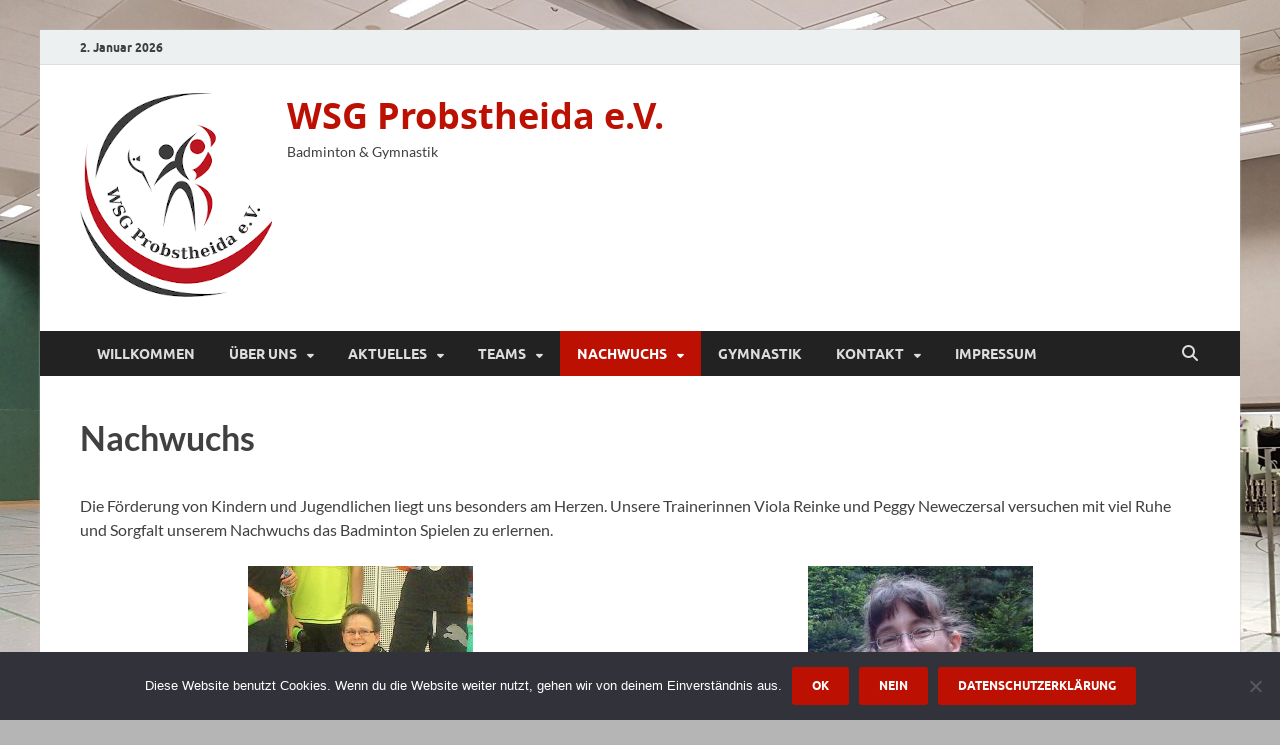

--- FILE ---
content_type: text/html; charset=UTF-8
request_url: http://wordpress.wsg-probstheida.de/nachwuchs/
body_size: 60043
content:
<!DOCTYPE html>
<html lang="de">
<head>
<meta charset="UTF-8">
<meta name="viewport" content="width=device-width, initial-scale=1">
<link rel="profile" href="http://gmpg.org/xfn/11">

<title>Nachwuchs &#8211; WSG Probstheida e.V.</title>
<meta name='robots' content='max-image-preview:large' />
	<style>img:is([sizes="auto" i], [sizes^="auto," i]) { contain-intrinsic-size: 3000px 1500px }</style>
	<link rel="alternate" type="application/rss+xml" title="WSG Probstheida e.V. &raquo; Feed" href="http://wordpress.wsg-probstheida.de/feed/" />
<script type="text/javascript">
/* <![CDATA[ */
window._wpemojiSettings = {"baseUrl":"https:\/\/s.w.org\/images\/core\/emoji\/16.0.1\/72x72\/","ext":".png","svgUrl":"https:\/\/s.w.org\/images\/core\/emoji\/16.0.1\/svg\/","svgExt":".svg","source":{"concatemoji":"http:\/\/wordpress.wsg-probstheida.de\/wp-includes\/js\/wp-emoji-release.min.js?ver=6.8.3"}};
/*! This file is auto-generated */
!function(s,n){var o,i,e;function c(e){try{var t={supportTests:e,timestamp:(new Date).valueOf()};sessionStorage.setItem(o,JSON.stringify(t))}catch(e){}}function p(e,t,n){e.clearRect(0,0,e.canvas.width,e.canvas.height),e.fillText(t,0,0);var t=new Uint32Array(e.getImageData(0,0,e.canvas.width,e.canvas.height).data),a=(e.clearRect(0,0,e.canvas.width,e.canvas.height),e.fillText(n,0,0),new Uint32Array(e.getImageData(0,0,e.canvas.width,e.canvas.height).data));return t.every(function(e,t){return e===a[t]})}function u(e,t){e.clearRect(0,0,e.canvas.width,e.canvas.height),e.fillText(t,0,0);for(var n=e.getImageData(16,16,1,1),a=0;a<n.data.length;a++)if(0!==n.data[a])return!1;return!0}function f(e,t,n,a){switch(t){case"flag":return n(e,"\ud83c\udff3\ufe0f\u200d\u26a7\ufe0f","\ud83c\udff3\ufe0f\u200b\u26a7\ufe0f")?!1:!n(e,"\ud83c\udde8\ud83c\uddf6","\ud83c\udde8\u200b\ud83c\uddf6")&&!n(e,"\ud83c\udff4\udb40\udc67\udb40\udc62\udb40\udc65\udb40\udc6e\udb40\udc67\udb40\udc7f","\ud83c\udff4\u200b\udb40\udc67\u200b\udb40\udc62\u200b\udb40\udc65\u200b\udb40\udc6e\u200b\udb40\udc67\u200b\udb40\udc7f");case"emoji":return!a(e,"\ud83e\udedf")}return!1}function g(e,t,n,a){var r="undefined"!=typeof WorkerGlobalScope&&self instanceof WorkerGlobalScope?new OffscreenCanvas(300,150):s.createElement("canvas"),o=r.getContext("2d",{willReadFrequently:!0}),i=(o.textBaseline="top",o.font="600 32px Arial",{});return e.forEach(function(e){i[e]=t(o,e,n,a)}),i}function t(e){var t=s.createElement("script");t.src=e,t.defer=!0,s.head.appendChild(t)}"undefined"!=typeof Promise&&(o="wpEmojiSettingsSupports",i=["flag","emoji"],n.supports={everything:!0,everythingExceptFlag:!0},e=new Promise(function(e){s.addEventListener("DOMContentLoaded",e,{once:!0})}),new Promise(function(t){var n=function(){try{var e=JSON.parse(sessionStorage.getItem(o));if("object"==typeof e&&"number"==typeof e.timestamp&&(new Date).valueOf()<e.timestamp+604800&&"object"==typeof e.supportTests)return e.supportTests}catch(e){}return null}();if(!n){if("undefined"!=typeof Worker&&"undefined"!=typeof OffscreenCanvas&&"undefined"!=typeof URL&&URL.createObjectURL&&"undefined"!=typeof Blob)try{var e="postMessage("+g.toString()+"("+[JSON.stringify(i),f.toString(),p.toString(),u.toString()].join(",")+"));",a=new Blob([e],{type:"text/javascript"}),r=new Worker(URL.createObjectURL(a),{name:"wpTestEmojiSupports"});return void(r.onmessage=function(e){c(n=e.data),r.terminate(),t(n)})}catch(e){}c(n=g(i,f,p,u))}t(n)}).then(function(e){for(var t in e)n.supports[t]=e[t],n.supports.everything=n.supports.everything&&n.supports[t],"flag"!==t&&(n.supports.everythingExceptFlag=n.supports.everythingExceptFlag&&n.supports[t]);n.supports.everythingExceptFlag=n.supports.everythingExceptFlag&&!n.supports.flag,n.DOMReady=!1,n.readyCallback=function(){n.DOMReady=!0}}).then(function(){return e}).then(function(){var e;n.supports.everything||(n.readyCallback(),(e=n.source||{}).concatemoji?t(e.concatemoji):e.wpemoji&&e.twemoji&&(t(e.twemoji),t(e.wpemoji)))}))}((window,document),window._wpemojiSettings);
/* ]]> */
</script>
<style id='wp-emoji-styles-inline-css' type='text/css'>

	img.wp-smiley, img.emoji {
		display: inline !important;
		border: none !important;
		box-shadow: none !important;
		height: 1em !important;
		width: 1em !important;
		margin: 0 0.07em !important;
		vertical-align: -0.1em !important;
		background: none !important;
		padding: 0 !important;
	}
</style>
<link rel='stylesheet' id='wp-block-library-css' href='http://wordpress.wsg-probstheida.de/wp-includes/css/dist/block-library/style.min.css?ver=6.8.3' type='text/css' media='all' />
<style id='wp-block-library-theme-inline-css' type='text/css'>
.wp-block-audio :where(figcaption){color:#555;font-size:13px;text-align:center}.is-dark-theme .wp-block-audio :where(figcaption){color:#ffffffa6}.wp-block-audio{margin:0 0 1em}.wp-block-code{border:1px solid #ccc;border-radius:4px;font-family:Menlo,Consolas,monaco,monospace;padding:.8em 1em}.wp-block-embed :where(figcaption){color:#555;font-size:13px;text-align:center}.is-dark-theme .wp-block-embed :where(figcaption){color:#ffffffa6}.wp-block-embed{margin:0 0 1em}.blocks-gallery-caption{color:#555;font-size:13px;text-align:center}.is-dark-theme .blocks-gallery-caption{color:#ffffffa6}:root :where(.wp-block-image figcaption){color:#555;font-size:13px;text-align:center}.is-dark-theme :root :where(.wp-block-image figcaption){color:#ffffffa6}.wp-block-image{margin:0 0 1em}.wp-block-pullquote{border-bottom:4px solid;border-top:4px solid;color:currentColor;margin-bottom:1.75em}.wp-block-pullquote cite,.wp-block-pullquote footer,.wp-block-pullquote__citation{color:currentColor;font-size:.8125em;font-style:normal;text-transform:uppercase}.wp-block-quote{border-left:.25em solid;margin:0 0 1.75em;padding-left:1em}.wp-block-quote cite,.wp-block-quote footer{color:currentColor;font-size:.8125em;font-style:normal;position:relative}.wp-block-quote:where(.has-text-align-right){border-left:none;border-right:.25em solid;padding-left:0;padding-right:1em}.wp-block-quote:where(.has-text-align-center){border:none;padding-left:0}.wp-block-quote.is-large,.wp-block-quote.is-style-large,.wp-block-quote:where(.is-style-plain){border:none}.wp-block-search .wp-block-search__label{font-weight:700}.wp-block-search__button{border:1px solid #ccc;padding:.375em .625em}:where(.wp-block-group.has-background){padding:1.25em 2.375em}.wp-block-separator.has-css-opacity{opacity:.4}.wp-block-separator{border:none;border-bottom:2px solid;margin-left:auto;margin-right:auto}.wp-block-separator.has-alpha-channel-opacity{opacity:1}.wp-block-separator:not(.is-style-wide):not(.is-style-dots){width:100px}.wp-block-separator.has-background:not(.is-style-dots){border-bottom:none;height:1px}.wp-block-separator.has-background:not(.is-style-wide):not(.is-style-dots){height:2px}.wp-block-table{margin:0 0 1em}.wp-block-table td,.wp-block-table th{word-break:normal}.wp-block-table :where(figcaption){color:#555;font-size:13px;text-align:center}.is-dark-theme .wp-block-table :where(figcaption){color:#ffffffa6}.wp-block-video :where(figcaption){color:#555;font-size:13px;text-align:center}.is-dark-theme .wp-block-video :where(figcaption){color:#ffffffa6}.wp-block-video{margin:0 0 1em}:root :where(.wp-block-template-part.has-background){margin-bottom:0;margin-top:0;padding:1.25em 2.375em}
</style>
<style id='classic-theme-styles-inline-css' type='text/css'>
/*! This file is auto-generated */
.wp-block-button__link{color:#fff;background-color:#32373c;border-radius:9999px;box-shadow:none;text-decoration:none;padding:calc(.667em + 2px) calc(1.333em + 2px);font-size:1.125em}.wp-block-file__button{background:#32373c;color:#fff;text-decoration:none}
</style>
<style id='global-styles-inline-css' type='text/css'>
:root{--wp--preset--aspect-ratio--square: 1;--wp--preset--aspect-ratio--4-3: 4/3;--wp--preset--aspect-ratio--3-4: 3/4;--wp--preset--aspect-ratio--3-2: 3/2;--wp--preset--aspect-ratio--2-3: 2/3;--wp--preset--aspect-ratio--16-9: 16/9;--wp--preset--aspect-ratio--9-16: 9/16;--wp--preset--color--black: #000000;--wp--preset--color--cyan-bluish-gray: #abb8c3;--wp--preset--color--white: #ffffff;--wp--preset--color--pale-pink: #f78da7;--wp--preset--color--vivid-red: #cf2e2e;--wp--preset--color--luminous-vivid-orange: #ff6900;--wp--preset--color--luminous-vivid-amber: #fcb900;--wp--preset--color--light-green-cyan: #7bdcb5;--wp--preset--color--vivid-green-cyan: #00d084;--wp--preset--color--pale-cyan-blue: #8ed1fc;--wp--preset--color--vivid-cyan-blue: #0693e3;--wp--preset--color--vivid-purple: #9b51e0;--wp--preset--gradient--vivid-cyan-blue-to-vivid-purple: linear-gradient(135deg,rgba(6,147,227,1) 0%,rgb(155,81,224) 100%);--wp--preset--gradient--light-green-cyan-to-vivid-green-cyan: linear-gradient(135deg,rgb(122,220,180) 0%,rgb(0,208,130) 100%);--wp--preset--gradient--luminous-vivid-amber-to-luminous-vivid-orange: linear-gradient(135deg,rgba(252,185,0,1) 0%,rgba(255,105,0,1) 100%);--wp--preset--gradient--luminous-vivid-orange-to-vivid-red: linear-gradient(135deg,rgba(255,105,0,1) 0%,rgb(207,46,46) 100%);--wp--preset--gradient--very-light-gray-to-cyan-bluish-gray: linear-gradient(135deg,rgb(238,238,238) 0%,rgb(169,184,195) 100%);--wp--preset--gradient--cool-to-warm-spectrum: linear-gradient(135deg,rgb(74,234,220) 0%,rgb(151,120,209) 20%,rgb(207,42,186) 40%,rgb(238,44,130) 60%,rgb(251,105,98) 80%,rgb(254,248,76) 100%);--wp--preset--gradient--blush-light-purple: linear-gradient(135deg,rgb(255,206,236) 0%,rgb(152,150,240) 100%);--wp--preset--gradient--blush-bordeaux: linear-gradient(135deg,rgb(254,205,165) 0%,rgb(254,45,45) 50%,rgb(107,0,62) 100%);--wp--preset--gradient--luminous-dusk: linear-gradient(135deg,rgb(255,203,112) 0%,rgb(199,81,192) 50%,rgb(65,88,208) 100%);--wp--preset--gradient--pale-ocean: linear-gradient(135deg,rgb(255,245,203) 0%,rgb(182,227,212) 50%,rgb(51,167,181) 100%);--wp--preset--gradient--electric-grass: linear-gradient(135deg,rgb(202,248,128) 0%,rgb(113,206,126) 100%);--wp--preset--gradient--midnight: linear-gradient(135deg,rgb(2,3,129) 0%,rgb(40,116,252) 100%);--wp--preset--font-size--small: 13px;--wp--preset--font-size--medium: 20px;--wp--preset--font-size--large: 36px;--wp--preset--font-size--x-large: 42px;--wp--preset--spacing--20: 0.44rem;--wp--preset--spacing--30: 0.67rem;--wp--preset--spacing--40: 1rem;--wp--preset--spacing--50: 1.5rem;--wp--preset--spacing--60: 2.25rem;--wp--preset--spacing--70: 3.38rem;--wp--preset--spacing--80: 5.06rem;--wp--preset--shadow--natural: 6px 6px 9px rgba(0, 0, 0, 0.2);--wp--preset--shadow--deep: 12px 12px 50px rgba(0, 0, 0, 0.4);--wp--preset--shadow--sharp: 6px 6px 0px rgba(0, 0, 0, 0.2);--wp--preset--shadow--outlined: 6px 6px 0px -3px rgba(255, 255, 255, 1), 6px 6px rgba(0, 0, 0, 1);--wp--preset--shadow--crisp: 6px 6px 0px rgba(0, 0, 0, 1);}:where(.is-layout-flex){gap: 0.5em;}:where(.is-layout-grid){gap: 0.5em;}body .is-layout-flex{display: flex;}.is-layout-flex{flex-wrap: wrap;align-items: center;}.is-layout-flex > :is(*, div){margin: 0;}body .is-layout-grid{display: grid;}.is-layout-grid > :is(*, div){margin: 0;}:where(.wp-block-columns.is-layout-flex){gap: 2em;}:where(.wp-block-columns.is-layout-grid){gap: 2em;}:where(.wp-block-post-template.is-layout-flex){gap: 1.25em;}:where(.wp-block-post-template.is-layout-grid){gap: 1.25em;}.has-black-color{color: var(--wp--preset--color--black) !important;}.has-cyan-bluish-gray-color{color: var(--wp--preset--color--cyan-bluish-gray) !important;}.has-white-color{color: var(--wp--preset--color--white) !important;}.has-pale-pink-color{color: var(--wp--preset--color--pale-pink) !important;}.has-vivid-red-color{color: var(--wp--preset--color--vivid-red) !important;}.has-luminous-vivid-orange-color{color: var(--wp--preset--color--luminous-vivid-orange) !important;}.has-luminous-vivid-amber-color{color: var(--wp--preset--color--luminous-vivid-amber) !important;}.has-light-green-cyan-color{color: var(--wp--preset--color--light-green-cyan) !important;}.has-vivid-green-cyan-color{color: var(--wp--preset--color--vivid-green-cyan) !important;}.has-pale-cyan-blue-color{color: var(--wp--preset--color--pale-cyan-blue) !important;}.has-vivid-cyan-blue-color{color: var(--wp--preset--color--vivid-cyan-blue) !important;}.has-vivid-purple-color{color: var(--wp--preset--color--vivid-purple) !important;}.has-black-background-color{background-color: var(--wp--preset--color--black) !important;}.has-cyan-bluish-gray-background-color{background-color: var(--wp--preset--color--cyan-bluish-gray) !important;}.has-white-background-color{background-color: var(--wp--preset--color--white) !important;}.has-pale-pink-background-color{background-color: var(--wp--preset--color--pale-pink) !important;}.has-vivid-red-background-color{background-color: var(--wp--preset--color--vivid-red) !important;}.has-luminous-vivid-orange-background-color{background-color: var(--wp--preset--color--luminous-vivid-orange) !important;}.has-luminous-vivid-amber-background-color{background-color: var(--wp--preset--color--luminous-vivid-amber) !important;}.has-light-green-cyan-background-color{background-color: var(--wp--preset--color--light-green-cyan) !important;}.has-vivid-green-cyan-background-color{background-color: var(--wp--preset--color--vivid-green-cyan) !important;}.has-pale-cyan-blue-background-color{background-color: var(--wp--preset--color--pale-cyan-blue) !important;}.has-vivid-cyan-blue-background-color{background-color: var(--wp--preset--color--vivid-cyan-blue) !important;}.has-vivid-purple-background-color{background-color: var(--wp--preset--color--vivid-purple) !important;}.has-black-border-color{border-color: var(--wp--preset--color--black) !important;}.has-cyan-bluish-gray-border-color{border-color: var(--wp--preset--color--cyan-bluish-gray) !important;}.has-white-border-color{border-color: var(--wp--preset--color--white) !important;}.has-pale-pink-border-color{border-color: var(--wp--preset--color--pale-pink) !important;}.has-vivid-red-border-color{border-color: var(--wp--preset--color--vivid-red) !important;}.has-luminous-vivid-orange-border-color{border-color: var(--wp--preset--color--luminous-vivid-orange) !important;}.has-luminous-vivid-amber-border-color{border-color: var(--wp--preset--color--luminous-vivid-amber) !important;}.has-light-green-cyan-border-color{border-color: var(--wp--preset--color--light-green-cyan) !important;}.has-vivid-green-cyan-border-color{border-color: var(--wp--preset--color--vivid-green-cyan) !important;}.has-pale-cyan-blue-border-color{border-color: var(--wp--preset--color--pale-cyan-blue) !important;}.has-vivid-cyan-blue-border-color{border-color: var(--wp--preset--color--vivid-cyan-blue) !important;}.has-vivid-purple-border-color{border-color: var(--wp--preset--color--vivid-purple) !important;}.has-vivid-cyan-blue-to-vivid-purple-gradient-background{background: var(--wp--preset--gradient--vivid-cyan-blue-to-vivid-purple) !important;}.has-light-green-cyan-to-vivid-green-cyan-gradient-background{background: var(--wp--preset--gradient--light-green-cyan-to-vivid-green-cyan) !important;}.has-luminous-vivid-amber-to-luminous-vivid-orange-gradient-background{background: var(--wp--preset--gradient--luminous-vivid-amber-to-luminous-vivid-orange) !important;}.has-luminous-vivid-orange-to-vivid-red-gradient-background{background: var(--wp--preset--gradient--luminous-vivid-orange-to-vivid-red) !important;}.has-very-light-gray-to-cyan-bluish-gray-gradient-background{background: var(--wp--preset--gradient--very-light-gray-to-cyan-bluish-gray) !important;}.has-cool-to-warm-spectrum-gradient-background{background: var(--wp--preset--gradient--cool-to-warm-spectrum) !important;}.has-blush-light-purple-gradient-background{background: var(--wp--preset--gradient--blush-light-purple) !important;}.has-blush-bordeaux-gradient-background{background: var(--wp--preset--gradient--blush-bordeaux) !important;}.has-luminous-dusk-gradient-background{background: var(--wp--preset--gradient--luminous-dusk) !important;}.has-pale-ocean-gradient-background{background: var(--wp--preset--gradient--pale-ocean) !important;}.has-electric-grass-gradient-background{background: var(--wp--preset--gradient--electric-grass) !important;}.has-midnight-gradient-background{background: var(--wp--preset--gradient--midnight) !important;}.has-small-font-size{font-size: var(--wp--preset--font-size--small) !important;}.has-medium-font-size{font-size: var(--wp--preset--font-size--medium) !important;}.has-large-font-size{font-size: var(--wp--preset--font-size--large) !important;}.has-x-large-font-size{font-size: var(--wp--preset--font-size--x-large) !important;}
:where(.wp-block-post-template.is-layout-flex){gap: 1.25em;}:where(.wp-block-post-template.is-layout-grid){gap: 1.25em;}
:where(.wp-block-columns.is-layout-flex){gap: 2em;}:where(.wp-block-columns.is-layout-grid){gap: 2em;}
:root :where(.wp-block-pullquote){font-size: 1.5em;line-height: 1.6;}
</style>
<link rel='stylesheet' id='contact-form-7-css' href='http://wordpress.wsg-probstheida.de/wp-content/plugins/contact-form-7/includes/css/styles.css?ver=6.1.4' type='text/css' media='all' />
<link rel='stylesheet' id='cookie-notice-front-css' href='http://wordpress.wsg-probstheida.de/wp-content/plugins/cookie-notice/css/front.min.css?ver=2.5.11' type='text/css' media='all' />
<link rel='stylesheet' id='hitmag-fonts-css' href='http://wordpress.wsg-probstheida.de/wp-content/themes/hitmag/css/fonts.css' type='text/css' media='all' />
<link rel='stylesheet' id='hitmag-font-awesome-css' href='http://wordpress.wsg-probstheida.de/wp-content/themes/hitmag/css/all.min.css?ver=6.5.1' type='text/css' media='all' />
<link rel='stylesheet' id='hitmag-style-css' href='http://wordpress.wsg-probstheida.de/wp-content/themes/hitmag/style.css?ver=1.4.3' type='text/css' media='all' />
<link rel='stylesheet' id='jquery-magnific-popup-css' href='http://wordpress.wsg-probstheida.de/wp-content/themes/hitmag/css/magnific-popup.css?ver=6.8.3' type='text/css' media='all' />
<script type="text/javascript" id="cookie-notice-front-js-before">
/* <![CDATA[ */
var cnArgs = {"ajaxUrl":"http:\/\/wordpress.wsg-probstheida.de\/wp-admin\/admin-ajax.php","nonce":"7550245b01","hideEffect":"fade","position":"bottom","onScroll":false,"onScrollOffset":100,"onClick":false,"cookieName":"cookie_notice_accepted","cookieTime":2592000,"cookieTimeRejected":2592000,"globalCookie":false,"redirection":false,"cache":false,"revokeCookies":false,"revokeCookiesOpt":"automatic"};
/* ]]> */
</script>
<script type="text/javascript" src="http://wordpress.wsg-probstheida.de/wp-content/plugins/cookie-notice/js/front.min.js?ver=2.5.11" id="cookie-notice-front-js"></script>
<script type="text/javascript" src="http://wordpress.wsg-probstheida.de/wp-includes/js/jquery/jquery.min.js?ver=3.7.1" id="jquery-core-js"></script>
<script type="text/javascript" src="http://wordpress.wsg-probstheida.de/wp-includes/js/jquery/jquery-migrate.min.js?ver=3.4.1" id="jquery-migrate-js"></script>
<!--[if lt IE 9]>
<script type="text/javascript" src="http://wordpress.wsg-probstheida.de/wp-content/themes/hitmag/js/html5shiv.min.js?ver=6.8.3" id="html5shiv-js"></script>
<![endif]-->
<link rel="https://api.w.org/" href="http://wordpress.wsg-probstheida.de/wp-json/" /><link rel="alternate" title="JSON" type="application/json" href="http://wordpress.wsg-probstheida.de/wp-json/wp/v2/pages/53" /><link rel="EditURI" type="application/rsd+xml" title="RSD" href="http://wordpress.wsg-probstheida.de/xmlrpc.php?rsd" />
<meta name="generator" content="WordPress 6.8.3" />
<link rel="canonical" href="http://wordpress.wsg-probstheida.de/nachwuchs/" />
<link rel='shortlink' href='http://wordpress.wsg-probstheida.de/?p=53' />
<link rel="alternate" title="oEmbed (JSON)" type="application/json+oembed" href="http://wordpress.wsg-probstheida.de/wp-json/oembed/1.0/embed?url=http%3A%2F%2Fwordpress.wsg-probstheida.de%2Fnachwuchs%2F" />
<link rel="alternate" title="oEmbed (XML)" type="text/xml+oembed" href="http://wordpress.wsg-probstheida.de/wp-json/oembed/1.0/embed?url=http%3A%2F%2Fwordpress.wsg-probstheida.de%2Fnachwuchs%2F&#038;format=xml" />
<!-- Analytics by WP Statistics - https://wp-statistics.com -->
		<style type="text/css">
			
			button,
			input[type="button"],
			input[type="reset"],
			input[type="submit"] {
				background: #bc1003;
			}

            .th-readmore {
                background: #bc1003;
            }           

            a:hover {
                color: #bc1003;
            } 

            .main-navigation a:hover {
                background-color: #bc1003;
            }

            .main-navigation .current_page_item > a,
            .main-navigation .current-menu-item > a,
            .main-navigation .current_page_ancestor > a,
            .main-navigation .current-menu-ancestor > a {
                background-color: #bc1003;
            }

            #main-nav-button:hover {
                background-color: #bc1003;
            }

            .post-navigation .post-title:hover {
                color: #bc1003;
            }

            .top-navigation a:hover {
                color: #bc1003;
            }

            .top-navigation ul ul a:hover {
                background: #bc1003;
            }

            #top-nav-button:hover {
                color: #bc1003;
            }

            .responsive-mainnav li a:hover,
            .responsive-topnav li a:hover {
                background: #bc1003;
            }

            #hm-search-form .search-form .search-submit {
                background-color: #bc1003;
            }

            .nav-links .current {
                background: #bc1003;
            }

            .is-style-hitmag-widget-title,
            .elementor-widget-container h5,
            .widgettitle,
            .widget-title {
                border-bottom: 2px solid #bc1003;
            }

            .footer-widget-title {
                border-bottom: 2px solid #bc1003;
            }

            .widget-area a:hover {
                color: #bc1003;
            }

            .footer-widget-area .widget a:hover {
                color: #bc1003;
            }

            .site-info a:hover {
                color: #bc1003;
            }

            .wp-block-search .wp-block-search__button,
            .search-form .search-submit {
                background: #bc1003;
            }

            .hmb-entry-title a:hover {
                color: #bc1003;
            }

            .hmb-entry-meta a:hover,
            .hms-meta a:hover {
                color: #bc1003;
            }

            .hms-title a:hover {
                color: #bc1003;
            }

            .hmw-grid-post .post-title a:hover {
                color: #bc1003;
            }

            .footer-widget-area .hmw-grid-post .post-title a:hover,
            .footer-widget-area .hmb-entry-title a:hover,
            .footer-widget-area .hms-title a:hover {
                color: #bc1003;
            }

            .hm-tabs-wdt .ui-state-active {
                border-bottom: 2px solid #bc1003;
            }

            a.hm-viewall {
                background: #bc1003;
            }

            #hitmag-tags a,
            .widget_tag_cloud .tagcloud a {
                background: #bc1003;
            }

            .site-title a {
                color: #bc1003;
            }

            .hitmag-post .entry-title a:hover {
                color: #bc1003;
            }

            .hitmag-post .entry-meta a:hover {
                color: #bc1003;
            }

            .cat-links a {
                color: #bc1003;
            }

            .hitmag-single .entry-meta a:hover {
                color: #bc1003;
            }

            .hitmag-single .author a:hover {
                color: #bc1003;
            }

            .hm-author-content .author-posts-link {
                color: #bc1003;
            }

            .hm-tags-links a:hover {
                background: #bc1003;
            }

            .hm-tagged {
                background: #bc1003;
            }

            .hm-edit-link a.post-edit-link {
                background: #bc1003;
            }

            .arc-page-title {
                border-bottom: 2px solid #bc1003;
            }

            .srch-page-title {
                border-bottom: 2px solid #bc1003;
            }

            .hm-slider-details .cat-links {
                background: #bc1003;
            }

            .hm-rel-post .post-title a:hover {
                color: #bc1003;
            }

            .comment-author a {
                color: #bc1003;
            }

            .comment-metadata a:hover,
            .comment-metadata a:focus,
            .pingback .comment-edit-link:hover,
            .pingback .comment-edit-link:focus {
                color: #bc1003;
            }

            .comment-reply-link:hover,
            .comment-reply-link:focus {
                background: #bc1003;
            }

            .required {
                color: #bc1003;
            }

            blockquote {
                border-left: 3px solid #bc1003;
            }

            .comment-reply-title small a:before {
                color: #bc1003;
            }
            
            .woocommerce ul.products li.product h3:hover,
            .woocommerce-widget-area ul li a:hover,
            .woocommerce-loop-product__title:hover {
                color: #bc1003;
            }

            .woocommerce-product-search input[type="submit"],
            .woocommerce #respond input#submit, 
            .woocommerce a.button, 
            .woocommerce button.button, 
            .woocommerce input.button,
            .woocommerce nav.woocommerce-pagination ul li a:focus,
            .woocommerce nav.woocommerce-pagination ul li a:hover,
            .woocommerce nav.woocommerce-pagination ul li span.current,
            .woocommerce span.onsale,
            .woocommerce-widget-area .widget-title,
            .woocommerce #respond input#submit.alt,
            .woocommerce a.button.alt,
            .woocommerce button.button.alt,
            .woocommerce input.button.alt {
                background: #bc1003;
            }
            
            .wp-block-quote,
            .wp-block-quote:not(.is-large):not(.is-style-large) {
                border-left: 3px solid #bc1003;
            }		</style>
	<style type="text/css" id="custom-background-css">
body.custom-background { background-color: #b5b5b5; background-image: url("http://wordpress.wsg-probstheida.de/wp-content/uploads/2020/03/20200129_210950-Kopie-scaled.jpg"); background-position: left center; background-size: cover; background-repeat: no-repeat; background-attachment: fixed; }
</style>
	<link rel="icon" href="http://wordpress.wsg-probstheida.de/wp-content/uploads/2020/03/cropped-2003276_WSG_Probstheida_Logo_RGB-2-32x32.jpg" sizes="32x32" />
<link rel="icon" href="http://wordpress.wsg-probstheida.de/wp-content/uploads/2020/03/cropped-2003276_WSG_Probstheida_Logo_RGB-2-192x192.jpg" sizes="192x192" />
<link rel="apple-touch-icon" href="http://wordpress.wsg-probstheida.de/wp-content/uploads/2020/03/cropped-2003276_WSG_Probstheida_Logo_RGB-2-180x180.jpg" />
<meta name="msapplication-TileImage" content="http://wordpress.wsg-probstheida.de/wp-content/uploads/2020/03/cropped-2003276_WSG_Probstheida_Logo_RGB-2-270x270.jpg" />
<style id="kirki-inline-styles"></style>				<style type="text/css" id="c4wp-checkout-css">
					.woocommerce-checkout .c4wp_captcha_field {
						margin-bottom: 10px;
						margin-top: 15px;
						position: relative;
						display: inline-block;
					}
				</style>
							<style type="text/css" id="c4wp-v3-lp-form-css">
				.login #login, .login #lostpasswordform {
					min-width: 350px !important;
				}
				.wpforms-field-c4wp iframe {
					width: 100% !important;
				}
			</style>
			</head>

<body class="wp-singular page-template-default page page-id-53 custom-background wp-custom-logo wp-embed-responsive wp-theme-hitmag cookies-not-set metaslider-plugin th-no-sidebar">



<div id="page" class="site hitmag-wrapper">
	<a class="skip-link screen-reader-text" href="#content">Zum Inhalt springen</a>

	
	<header id="masthead" class="site-header" role="banner">

		
			
			<div class="hm-top-bar">
				<div class="hm-container">
					
											<div class="hm-date">2. Januar 2026</div>
					
					
					
				</div><!-- .hm-container -->
			</div><!-- .hm-top-bar -->

		
		
		<div class="header-main-area ">
			<div class="hm-container">
			<div class="site-branding">
				<div class="site-branding-content">
					<div class="hm-logo">
						<a href="http://wordpress.wsg-probstheida.de/" class="custom-logo-link" rel="home"><img width="192" height="204" src="http://wordpress.wsg-probstheida.de/wp-content/uploads/2020/03/cropped-2003276_WSG_Probstheida_Logo_RGB.png" class="custom-logo" alt="WSG Probstheida e.V." decoding="async" /></a>					</div><!-- .hm-logo -->

					<div class="hm-site-title">
													<p class="site-title"><a href="http://wordpress.wsg-probstheida.de/" rel="home">WSG Probstheida e.V.</a></p>
													<p class="site-description">Badminton &amp; Gymnastik</p>
											</div><!-- .hm-site-title -->
				</div><!-- .site-branding-content -->
			</div><!-- .site-branding -->

			
						</div><!-- .hm-container -->
		</div><!-- .header-main-area -->

		
		<div class="hm-nav-container">
			<nav id="site-navigation" class="main-navigation" role="navigation">
				<div class="hm-container">
					<div class="menu-hauptmenue-wsg-container"><ul id="primary-menu" class="menu"><li id="menu-item-31" class="menu-item menu-item-type-post_type menu-item-object-page menu-item-home menu-item-31"><a href="http://wordpress.wsg-probstheida.de/">Willkommen</a></li>
<li id="menu-item-313" class="menu-item menu-item-type-custom menu-item-object-custom menu-item-has-children menu-item-313"><a>Über Uns</a>
<ul class="sub-menu">
	<li id="menu-item-333" class="menu-item menu-item-type-post_type menu-item-object-page menu-item-333"><a href="http://wordpress.wsg-probstheida.de/verein/">Verein</a></li>
	<li id="menu-item-309" class="menu-item menu-item-type-post_type menu-item-object-page menu-item-309"><a href="http://wordpress.wsg-probstheida.de/vorstand/">Vorstand</a></li>
	<li id="menu-item-311" class="menu-item menu-item-type-post_type menu-item-object-page menu-item-311"><a href="http://wordpress.wsg-probstheida.de/vereinssatzung-beitragsordnung/">Vereinssatzung &#038; Beitragsordnung</a></li>
</ul>
</li>
<li id="menu-item-317" class="menu-item menu-item-type-custom menu-item-object-custom menu-item-has-children menu-item-317"><a>Aktuelles</a>
<ul class="sub-menu">
	<li id="menu-item-285" class="menu-item menu-item-type-post_type menu-item-object-page menu-item-285"><a href="http://wordpress.wsg-probstheida.de/news-3/">News</a></li>
	<li id="menu-item-69" class="menu-item menu-item-type-post_type menu-item-object-page menu-item-69"><a href="http://wordpress.wsg-probstheida.de/termine-veranstaltungen/">Termine / Veranstaltungen</a></li>
	<li id="menu-item-1320" class="menu-item menu-item-type-post_type menu-item-object-page menu-item-1320"><a href="http://wordpress.wsg-probstheida.de/erfolge/">Erfolge</a></li>
</ul>
</li>
<li id="menu-item-314" class="menu-item menu-item-type-custom menu-item-object-custom menu-item-has-children menu-item-314"><a>Teams</a>
<ul class="sub-menu">
	<li id="menu-item-67" class="menu-item menu-item-type-post_type menu-item-object-page menu-item-67"><a href="http://wordpress.wsg-probstheida.de/1-mannschaft/">1. Mannschaft</a></li>
	<li id="menu-item-65" class="menu-item menu-item-type-post_type menu-item-object-page menu-item-65"><a href="http://wordpress.wsg-probstheida.de/hobbymannschaft/">Hobbymannschaft</a></li>
	<li id="menu-item-81" class="menu-item menu-item-type-post_type menu-item-object-page menu-item-81"><a href="http://wordpress.wsg-probstheida.de/links/">Tabellen/Links</a></li>
	<li id="menu-item-1348" class="menu-item menu-item-type-post_type menu-item-object-page menu-item-1348"><a href="http://wordpress.wsg-probstheida.de/interne-einzel-liga/">Interne Einzel-Liga</a></li>
</ul>
</li>
<li id="menu-item-64" class="menu-item menu-item-type-post_type menu-item-object-page current-menu-item page_item page-item-53 current_page_item menu-item-has-children menu-item-64"><a href="http://wordpress.wsg-probstheida.de/nachwuchs/" aria-current="page">Nachwuchs</a>
<ul class="sub-menu">
	<li id="menu-item-1296" class="menu-item menu-item-type-post_type menu-item-object-page menu-item-1296"><a href="http://wordpress.wsg-probstheida.de/jugendmannschaft/">Jugendmannschaft</a></li>
	<li id="menu-item-1110" class="menu-item menu-item-type-post_type menu-item-object-page menu-item-1110"><a href="http://wordpress.wsg-probstheida.de/kinder-und-jugendtrainer/">Kinder- und Jugendtrainer</a></li>
	<li id="menu-item-617" class="menu-item menu-item-type-post_type menu-item-object-page menu-item-617"><a href="http://wordpress.wsg-probstheida.de/spielberichte/">Spielberichte</a></li>
</ul>
</li>
<li id="menu-item-63" class="menu-item menu-item-type-post_type menu-item-object-page menu-item-63"><a href="http://wordpress.wsg-probstheida.de/gymnastik/">Gymnastik</a></li>
<li id="menu-item-318" class="menu-item menu-item-type-custom menu-item-object-custom menu-item-has-children menu-item-318"><a>Kontakt</a>
<ul class="sub-menu">
	<li id="menu-item-62" class="menu-item menu-item-type-post_type menu-item-object-page menu-item-62"><a href="http://wordpress.wsg-probstheida.de/mitglied-werden/">Mitglied werden</a></li>
	<li id="menu-item-80" class="menu-item menu-item-type-post_type menu-item-object-page menu-item-privacy-policy menu-item-80"><a rel="privacy-policy" href="http://wordpress.wsg-probstheida.de/dsgvo/">DSGVO</a></li>
	<li id="menu-item-530" class="menu-item menu-item-type-post_type menu-item-object-page menu-item-530"><a href="http://wordpress.wsg-probstheida.de/anfahrt/">Anfahrt</a></li>
	<li id="menu-item-101" class="menu-item menu-item-type-post_type menu-item-object-page menu-item-101"><a href="http://wordpress.wsg-probstheida.de/kontakt/">Kontakt</a></li>
</ul>
</li>
<li id="menu-item-82" class="menu-item menu-item-type-post_type menu-item-object-page menu-item-82"><a href="http://wordpress.wsg-probstheida.de/impressum/">Impressum</a></li>
</ul></div>					
											<button class="hm-search-button-icon" aria-label="Suche öffnen"></button>
						<div class="hm-search-box-container">
							<div class="hm-search-box">
								<form role="search" method="get" class="search-form" action="http://wordpress.wsg-probstheida.de/">
				<label>
					<span class="screen-reader-text">Suche nach:</span>
					<input type="search" class="search-field" placeholder="Suchen …" value="" name="s" />
				</label>
				<input type="submit" class="search-submit" value="Suchen" />
			</form>							</div><!-- th-search-box -->
						</div><!-- .th-search-box-container -->
									</div><!-- .hm-container -->
			</nav><!-- #site-navigation -->
			<div class="hm-nwrap">
								<a href="#" class="navbutton" id="main-nav-button">
					<span class="main-nav-btn-lbl">Hauptmenü</span>				</a>
			</div>
			<div class="responsive-mainnav"></div>
		</div><!-- .hm-nav-container -->

		
	</header><!-- #masthead -->

	
	<div id="content" class="site-content">
		<div class="hm-container">
	
	<div id="primary" class="content-area">
		<main id="main" class="site-main" role="main">

			
<article id="post-53" class="hitmag-page post-53 page type-page status-publish hentry">

	
	
	<header class="entry-header">
		<h1 class="entry-title">Nachwuchs</h1>	</header><!-- .entry-header -->

	
	
	<div class="entry-content">
		
<p>Die Förderung von Kindern und Jugendlichen liegt uns besonders am Herzen. Unsere Trainerinnen Viola Reinke und Peggy Neweczersal versuchen mit viel Ruhe und Sorgfalt unserem Nachwuchs das Badminton Spielen zu erlernen.</p>



<div class="wp-block-columns is-layout-flex wp-container-core-columns-is-layout-9d6595d7 wp-block-columns-is-layout-flex">
<div class="wp-block-column is-layout-flow wp-block-column-is-layout-flow">
<div class="wp-block-image"><figure class="aligncenter size-medium"><img fetchpriority="high" decoding="async" width="225" height="300" src="http://wordpress.wsg-probstheida.de/wp-content/uploads/2020/03/Trainerin-Kinder-2-1-225x300.jpg" alt="" class="wp-image-461" srcset="http://wordpress.wsg-probstheida.de/wp-content/uploads/2020/03/Trainerin-Kinder-2-1-225x300.jpg 225w, http://wordpress.wsg-probstheida.de/wp-content/uploads/2020/03/Trainerin-Kinder-2-1.jpg 743w" sizes="(max-width: 225px) 100vw, 225px" /><figcaption>Viola</figcaption></figure></div>



<p></p>
</div>



<div class="wp-block-column is-layout-flow wp-block-column-is-layout-flow">
<div class="wp-block-image"><figure class="aligncenter size-medium"><img decoding="async" width="225" height="300" src="http://wordpress.wsg-probstheida.de/wp-content/uploads/2020/03/Peggy-Neweczersal-Trainerin-Kinder-3-225x300.jpg" alt="" class="wp-image-462" srcset="http://wordpress.wsg-probstheida.de/wp-content/uploads/2020/03/Peggy-Neweczersal-Trainerin-Kinder-3-225x300.jpg 225w, http://wordpress.wsg-probstheida.de/wp-content/uploads/2020/03/Peggy-Neweczersal-Trainerin-Kinder-3.jpg 357w" sizes="(max-width: 225px) 100vw, 225px" /><figcaption>Peggy</figcaption></figure></div>
</div>
</div>



<p></p>



<p><strong>Unsere Ziele als Verein</strong></p>



<ul class="wp-block-list"><li>Ganzheitliche
Förderung durch vielseitige Bewegungsaufgaben</li><li>Spielerisches
Kennenlernen des Rückschlagspiels Badminton</li><li>Ideenvielfalt
und Spielfreude durch Variationen verschiedener Ballspiele</li><li>Freude
am Spielen </li><li>Kennenlernen
einfacher Grundregeln des mit- und gegeneinander Spielens</li><li>Vervollkommnung
der technisch- taktischen Leistungsfähigkeit im mehrstufigen und
altersgerechten Aufbau</li><li>Wettkampfbetrieb
für interessierte und talentierte Kinder u. Jugendliche möglich</li><li>Im
Übergangsalter Jugend – Erwachsene ist unser Ziel die Verstärkung der I. und
II. Mannschaft im Punktspielbetrieb zu erreichen</li></ul>



<p><strong>Leitlinien unserer Übungsleiter</strong></p>



<ul class="wp-block-list"><li>viel Bewegungsaktivität </li><li>Begeisterung für das Bewegen und Spielen wecken </li><li>Einfache Bewegungsaufgaben spielerisch verpacken </li><li>Vielseitige Aufgaben mit verschiedenen Spielformen stellen </li><li>Vermittlung einfacher Regeln mit zunehmenden Aufgaben im fortgeschrittenen Lernprozess vermitteln</li><li>Ein Herz und offenes Ohr für Kinder und Jugendliche haben</li></ul>



<figure class="wp-block-gallery columns-2 is-cropped wp-block-gallery-1 is-layout-flex wp-block-gallery-is-layout-flex"><ul class="blocks-gallery-grid"><li class="blocks-gallery-item"><figure><img decoding="async" width="1024" height="692" src="http://wordpress.wsg-probstheida.de/wp-content/uploads/2020/03/Kinder-und-Jugend-1024x692.jpg" alt="" data-id="417" data-full-url="http://wordpress.wsg-probstheida.de/wp-content/uploads/2020/03/Kinder-und-Jugend-scaled.jpg" data-link="http://wordpress.wsg-probstheida.de/jugend/kinder-und-jugend/" class="wp-image-417" srcset="http://wordpress.wsg-probstheida.de/wp-content/uploads/2020/03/Kinder-und-Jugend-1024x692.jpg 1024w, http://wordpress.wsg-probstheida.de/wp-content/uploads/2020/03/Kinder-und-Jugend-300x203.jpg 300w, http://wordpress.wsg-probstheida.de/wp-content/uploads/2020/03/Kinder-und-Jugend-768x519.jpg 768w, http://wordpress.wsg-probstheida.de/wp-content/uploads/2020/03/Kinder-und-Jugend-1536x1038.jpg 1536w, http://wordpress.wsg-probstheida.de/wp-content/uploads/2020/03/Kinder-und-Jugend-2048x1383.jpg 2048w" sizes="(max-width: 1024px) 100vw, 1024px" /></figure></li><li class="blocks-gallery-item"><figure><img loading="lazy" decoding="async" width="1024" height="576" src="http://wordpress.wsg-probstheida.de/wp-content/uploads/2020/03/Weihnachtsfeier-2019-1024x576.jpg" alt="" data-id="419" data-full-url="http://wordpress.wsg-probstheida.de/wp-content/uploads/2020/03/Weihnachtsfeier-2019.jpg" data-link="http://wordpress.wsg-probstheida.de/jugend/weihnachtsfeier-2019/" class="wp-image-419" srcset="http://wordpress.wsg-probstheida.de/wp-content/uploads/2020/03/Weihnachtsfeier-2019-1024x576.jpg 1024w, http://wordpress.wsg-probstheida.de/wp-content/uploads/2020/03/Weihnachtsfeier-2019-300x169.jpg 300w, http://wordpress.wsg-probstheida.de/wp-content/uploads/2020/03/Weihnachtsfeier-2019-768x432.jpg 768w, http://wordpress.wsg-probstheida.de/wp-content/uploads/2020/03/Weihnachtsfeier-2019.jpg 1280w" sizes="auto, (max-width: 1024px) 100vw, 1024px" /></figure></li></ul><figcaption class="blocks-gallery-caption">Unser Nachwuchs</figcaption></figure>



<div class="alignnormal"><div id="metaslider-id-627" style="max-width: 1200px; margin: 0 auto;" class="ml-slider-3-104-0 metaslider metaslider-flex metaslider-627 ml-slider has-dots-nav ms-theme-default" role="region" aria-label="Unser Nachwuchs" data-height="600" data-width="1200">
    <div id="metaslider_container_627">
        <div id="metaslider_627">
            <ul class='slides'>
                <li style="display: block; width: 100%;" class="slide-645 ms-image " aria-roledescription="slide" data-date="2020-08-31 09:49:01" data-filename="IMG_0485-EM-1200x600.jpg" data-slide-type="image"><img loading="lazy" decoding="async" src="http://wordpress.wsg-probstheida.de/wp-content/uploads/2020/08/IMG_0485-EM-1200x600.jpg" height="600" width="1200" alt="" class="slider-627 slide-645 msDefaultImage" title="IMG_0485 EM" /><div class="caption-wrap"><div class="caption">Erwärmung im Wald</div></div></li>
                <li style="display: none; width: 100%;" class="slide-643 ms-image " aria-roledescription="slide" data-date="2020-08-31 09:49:01" data-filename="Leonard-EM-1200x600.jpg" data-slide-type="image"><img loading="lazy" decoding="async" src="http://wordpress.wsg-probstheida.de/wp-content/uploads/2020/08/Leonard-EM-1200x600.jpg" height="600" width="1200" alt="" class="slider-627 slide-643 msDefaultImage" title="Leonard EM" /><div class="caption-wrap"><div class="caption">Spiel</div></div></li>
                <li style="display: none; width: 100%;" class="slide-640 ms-image " aria-roledescription="slide" data-date="2020-08-31 09:49:01" data-filename="Theorie-EM-1200x600.jpg" data-slide-type="image"><img loading="lazy" decoding="async" src="http://wordpress.wsg-probstheida.de/wp-content/uploads/2020/08/Theorie-EM-1200x600.jpg" height="600" width="1200" alt="" class="slider-627 slide-640 msDefaultImage" title="Theorie EM" /><div class="caption-wrap"><div class="caption">Theorieunterricht</div></div></li>
                <li style="display: none; width: 100%;" class="slide-644 ms-image " aria-roledescription="slide" data-date="2020-08-31 09:49:01" data-filename="KLettern-Eva-EM-1200x600.jpg" data-slide-type="image"><img loading="lazy" decoding="async" src="http://wordpress.wsg-probstheida.de/wp-content/uploads/2020/08/KLettern-Eva-EM-1200x600.jpg" height="600" width="1200" alt="" class="slider-627 slide-644 msDefaultImage" title="KLettern Eva EM" /><div class="caption-wrap"><div class="caption">Ausflug  Kletterwald</div></div></li>
                <li style="display: none; width: 100%;" class="slide-639 ms-image " aria-roledescription="slide" data-date="2020-08-31 09:49:01" data-filename="Theorie-Halle-EM-1200x600.jpg" data-slide-type="image"><img loading="lazy" decoding="async" src="http://wordpress.wsg-probstheida.de/wp-content/uploads/2020/08/Theorie-Halle-EM-1200x600.jpg" height="600" width="1200" alt="" class="slider-627 slide-639 msDefaultImage" title="Theorie Halle EM" /><div class="caption-wrap"><div class="caption">Theorieunterricht</div></div></li>
                <li style="display: none; width: 100%;" class="slide-637 ms-image " aria-roledescription="slide" data-date="2020-08-31 09:49:01" data-filename="Fredi-EM-rotated-1200x600.jpg" data-slide-type="image"><img loading="lazy" decoding="async" src="http://wordpress.wsg-probstheida.de/wp-content/uploads/2020/08/Fredi-EM-rotated-1200x600.jpg" height="600" width="1200" alt="" class="slider-627 slide-637 msDefaultImage" title="Fredi EM" /><div class="caption-wrap"><div class="caption">Schlagübungen</div></div></li>
                <li style="display: none; width: 100%;" class="slide-642 ms-image " aria-roledescription="slide" data-date="2020-08-31 09:49:01" data-filename="Tanz-2-EM-1200x600.jpg" data-slide-type="image"><img loading="lazy" decoding="async" src="http://wordpress.wsg-probstheida.de/wp-content/uploads/2020/08/Tanz-2-EM-1200x600.jpg" height="600" width="1200" alt="" class="slider-627 slide-642 msDefaultImage" title="Tanz 2 EM" /><div class="caption-wrap"><div class="caption">Tanz Erwärmung</div></div></li>
                <li style="display: none; width: 100%;" class="slide-638 ms-image " aria-roledescription="slide" data-date="2020-08-31 09:49:01" data-filename="Aufschlag-EM-1200x600.jpg" data-slide-type="image"><img loading="lazy" decoding="async" src="http://wordpress.wsg-probstheida.de/wp-content/uploads/2020/08/Aufschlag-EM-1200x600.jpg" height="600" width="1200" alt="" class="slider-627 slide-638 msDefaultImage" title="Aufschlag EM" /><div class="caption-wrap"><div class="caption">Aufschlag Übung</div></div></li>
                <li style="display: none; width: 100%;" class="slide-641 ms-image " aria-roledescription="slide" data-date="2020-08-31 09:49:01" data-filename="Tanz-Erwärmung-EM-1200x600.jpg" data-slide-type="image"><img loading="lazy" decoding="async" src="http://wordpress.wsg-probstheida.de/wp-content/uploads/2020/08/Tanz-Erwärmung-EM-1200x600.jpg" height="600" width="1200" alt="" class="slider-627 slide-641 msDefaultImage" title="Tanz Erwärmung EM" /><div class="caption-wrap"><div class="caption">Tanz Erwärmung</div></div></li>
            </ul>
        </div>
        
    </div>
</div></div>
	</div><!-- .entry-content -->

	
	
	
</article><!-- #post-## -->
		</main><!-- #main -->
	</div><!-- #primary -->

	</div><!-- .hm-container -->
	</div><!-- #content -->

	
	<footer id="colophon" class="site-footer" role="contentinfo">
		<div class="hm-container">

			
			<div class="footer-widget-area">
				<div class="footer-sidebar" role="complementary">
											
									</div><!-- .footer-sidebar -->
		
				<div class="footer-sidebar" role="complementary">
					
									</div><!-- .footer-sidebar -->		

				<div class="footer-sidebar" role="complementary">
					
									</div><!-- .footer-sidebar -->			
			</div><!-- .footer-widget-area -->

			
		</div><!-- .hm-container -->

		<div class="site-info">
			<div class="hm-container">
				<div class="site-info-owner">
					WSG Probstheida e.V.				</div>			
				<div class="site-info-designer">
					Mit Stolz präsentiert von <a href="https://wordpress.org" target="_blank" title="WordPress">WordPress</a> und <a href="https://themezhut.com/themes/hitmag/" target="_blank" title="HitMag WordPress Theme">HitMag</a>.				</div>
			</div><!-- .hm-container -->
		</div><!-- .site-info -->
	</footer><!-- #colophon -->

	
</div><!-- #page -->


<script type="speculationrules">
{"prefetch":[{"source":"document","where":{"and":[{"href_matches":"\/*"},{"not":{"href_matches":["\/wp-*.php","\/wp-admin\/*","\/wp-content\/uploads\/*","\/wp-content\/*","\/wp-content\/plugins\/*","\/wp-content\/themes\/hitmag\/*","\/*\\?(.+)"]}},{"not":{"selector_matches":"a[rel~=\"nofollow\"]"}},{"not":{"selector_matches":".no-prefetch, .no-prefetch a"}}]},"eagerness":"conservative"}]}
</script>
<link rel='stylesheet' id='metaslider-flex-slider-css' href='http://wordpress.wsg-probstheida.de/wp-content/plugins/ml-slider/assets/sliders/flexslider/flexslider.css?ver=3.104.0' type='text/css' media='all' property='stylesheet' />
<link rel='stylesheet' id='metaslider-public-css' href='http://wordpress.wsg-probstheida.de/wp-content/plugins/ml-slider/assets/metaslider/public.css?ver=3.104.0' type='text/css' media='all' property='stylesheet' />
<style id='metaslider-public-inline-css' type='text/css'>
@media only screen and (max-width: 767px) { .hide-arrows-smartphone .flex-direction-nav, .hide-navigation-smartphone .flex-control-paging, .hide-navigation-smartphone .flex-control-nav, .hide-navigation-smartphone .filmstrip, .hide-slideshow-smartphone, .metaslider-hidden-content.hide-smartphone{ display: none!important; }}@media only screen and (min-width : 768px) and (max-width: 1023px) { .hide-arrows-tablet .flex-direction-nav, .hide-navigation-tablet .flex-control-paging, .hide-navigation-tablet .flex-control-nav, .hide-navigation-tablet .filmstrip, .hide-slideshow-tablet, .metaslider-hidden-content.hide-tablet{ display: none!important; }}@media only screen and (min-width : 1024px) and (max-width: 1439px) { .hide-arrows-laptop .flex-direction-nav, .hide-navigation-laptop .flex-control-paging, .hide-navigation-laptop .flex-control-nav, .hide-navigation-laptop .filmstrip, .hide-slideshow-laptop, .metaslider-hidden-content.hide-laptop{ display: none!important; }}@media only screen and (min-width : 1440px) { .hide-arrows-desktop .flex-direction-nav, .hide-navigation-desktop .flex-control-paging, .hide-navigation-desktop .flex-control-nav, .hide-navigation-desktop .filmstrip, .hide-slideshow-desktop, .metaslider-hidden-content.hide-desktop{ display: none!important; }}
</style>
<style id='core-block-supports-inline-css' type='text/css'>
.wp-container-core-columns-is-layout-9d6595d7{flex-wrap:nowrap;}.wp-block-gallery.wp-block-gallery-1{--wp--style--unstable-gallery-gap:var( --wp--style--gallery-gap-default, var( --gallery-block--gutter-size, var( --wp--style--block-gap, 0.5em ) ) );gap:var( --wp--style--gallery-gap-default, var( --gallery-block--gutter-size, var( --wp--style--block-gap, 0.5em ) ) );}
</style>
<script type="text/javascript" src="http://wordpress.wsg-probstheida.de/wp-includes/js/dist/hooks.min.js?ver=4d63a3d491d11ffd8ac6" id="wp-hooks-js"></script>
<script type="text/javascript" src="http://wordpress.wsg-probstheida.de/wp-includes/js/dist/i18n.min.js?ver=5e580eb46a90c2b997e6" id="wp-i18n-js"></script>
<script type="text/javascript" id="wp-i18n-js-after">
/* <![CDATA[ */
wp.i18n.setLocaleData( { 'text direction\u0004ltr': [ 'ltr' ] } );
/* ]]> */
</script>
<script type="text/javascript" src="http://wordpress.wsg-probstheida.de/wp-content/plugins/contact-form-7/includes/swv/js/index.js?ver=6.1.4" id="swv-js"></script>
<script type="text/javascript" id="contact-form-7-js-translations">
/* <![CDATA[ */
( function( domain, translations ) {
	var localeData = translations.locale_data[ domain ] || translations.locale_data.messages;
	localeData[""].domain = domain;
	wp.i18n.setLocaleData( localeData, domain );
} )( "contact-form-7", {"translation-revision-date":"2025-10-26 03:28:49+0000","generator":"GlotPress\/4.0.3","domain":"messages","locale_data":{"messages":{"":{"domain":"messages","plural-forms":"nplurals=2; plural=n != 1;","lang":"de"},"This contact form is placed in the wrong place.":["Dieses Kontaktformular wurde an der falschen Stelle platziert."],"Error:":["Fehler:"]}},"comment":{"reference":"includes\/js\/index.js"}} );
/* ]]> */
</script>
<script type="text/javascript" id="contact-form-7-js-before">
/* <![CDATA[ */
var wpcf7 = {
    "api": {
        "root": "http:\/\/wordpress.wsg-probstheida.de\/wp-json\/",
        "namespace": "contact-form-7\/v1"
    }
};
/* ]]> */
</script>
<script type="text/javascript" src="http://wordpress.wsg-probstheida.de/wp-content/plugins/contact-form-7/includes/js/index.js?ver=6.1.4" id="contact-form-7-js"></script>
<script type="text/javascript" src="http://wordpress.wsg-probstheida.de/wp-content/themes/hitmag/js/navigation.js?ver=1.4.3" id="hitmag-navigation-js"></script>
<script type="text/javascript" src="http://wordpress.wsg-probstheida.de/wp-content/themes/hitmag/js/skip-link-focus-fix.js?ver=1.4.3" id="hitmag-skip-link-focus-fix-js"></script>
<script type="text/javascript" src="http://wordpress.wsg-probstheida.de/wp-content/themes/hitmag/js/scripts.js?ver=1.4.3" id="hitmag-scripts-js"></script>
<script type="text/javascript" src="http://wordpress.wsg-probstheida.de/wp-content/themes/hitmag/js/jquery.magnific-popup.min.js?ver=6.8.3" id="jquery-magnific-popup-js"></script>
<script type="text/javascript" src="http://wordpress.wsg-probstheida.de/wp-content/plugins/ml-slider/assets/sliders/flexslider/jquery.flexslider.min.js?ver=3.104.0" id="metaslider-flex-slider-js"></script>
<script type="text/javascript" id="metaslider-flex-slider-js-after">
/* <![CDATA[ */
var metaslider_627 = function($) {$('#metaslider_627').addClass('flexslider');
            $('#metaslider_627').flexslider({ 
                slideshowSpeed:2000,
                animation:"fade",
                controlNav:true,
                directionNav:true,
                pauseOnHover:true,
                direction:"horizontal",
                reverse:false,
                keyboard:1,
                touch:1,
                animationSpeed:2000,
                prevText:"Previous",
                nextText:"Next",
                smoothHeight:false,
                fadeFirstSlide:false,
                slideshow:true,
                pausePlay:false,
                showPlayText:false,
                playText:false,
                pauseText:false,
                start: function(slider) {
                slider.find('.flex-prev').attr('aria-label', 'Previous');
                    slider.find('.flex-next').attr('aria-label', 'Next');
                
                // Function to disable focusable elements in aria-hidden slides
                function disableAriaHiddenFocusableElements() {
                    var slider_ = $('#metaslider_627');
                    
                    // Disable focusable elements in slides with aria-hidden='true'
                    slider_.find('.slides li[aria-hidden="true"] a, .slides li[aria-hidden="true"] button, .slides li[aria-hidden="true"] input, .slides li[aria-hidden="true"] select, .slides li[aria-hidden="true"] textarea, .slides li[aria-hidden="true"] [tabindex]:not([tabindex="-1"])').attr('tabindex', '-1');
                    
                    // Disable focusable elements in cloned slides (these should never be focusable)
                    slider_.find('.slides li.clone a, .slides li.clone button, .slides li.clone input, .slides li.clone select, .slides li.clone textarea, .slides li.clone [tabindex]:not([tabindex="-1"])').attr('tabindex', '-1');
                }
                
                // Initial setup
                disableAriaHiddenFocusableElements();
                
                // Observer for aria-hidden and clone changes
                if (typeof MutationObserver !== 'undefined') {
                    var ariaObserver = new MutationObserver(function(mutations) {
                        var shouldUpdate = false;
                        mutations.forEach(function(mutation) {
                            if (mutation.type === 'attributes' && mutation.attributeName === 'aria-hidden') {
                                shouldUpdate = true;
                            }
                            if (mutation.type === 'childList') {
                                // Check if cloned slides were added/removed
                                for (var i = 0; i < mutation.addedNodes.length; i++) {
                                    if (mutation.addedNodes[i].nodeType === 1 && 
                                        (mutation.addedNodes[i].classList.contains('clone') || 
                                         mutation.addedNodes[i].querySelector && mutation.addedNodes[i].querySelector('.clone'))) {
                                        shouldUpdate = true;
                                        break;
                                    }
                                }
                            }
                        });
                        if (shouldUpdate) {
                            setTimeout(disableAriaHiddenFocusableElements, 10);
                        }
                    });
                    
                    var targetNode = $('#metaslider_627')[0];
                    if (targetNode) {
                        ariaObserver.observe(targetNode, { 
                            attributes: true, 
                            attributeFilter: ['aria-hidden'],
                            childList: true,
                            subtree: true
                        });
                    }
                }
                
                },
                after: function(slider) {
                
                // Re-disable focusable elements after slide transitions
                var slider_ = $('#metaslider_627');
                
                // Disable focusable elements in slides with aria-hidden='true'
                slider_.find('.slides li[aria-hidden="true"] a, .slides li[aria-hidden="true"] button, .slides li[aria-hidden="true"] input, .slides li[aria-hidden="true"] select, .slides li[aria-hidden="true"] textarea, .slides li[aria-hidden="true"] [tabindex]:not([tabindex="-1"])').attr('tabindex', '-1');
                
                // Disable focusable elements in cloned slides
                slider_.find('.slides li.clone a, .slides li.clone button, .slides li.clone input, .slides li.clone select, .slides li.clone textarea, .slides li.clone [tabindex]:not([tabindex="-1"])').attr('tabindex', '-1');
                
                }
            });
            $(document).trigger('metaslider/initialized', '#metaslider_627');
        };
 jQuery(document).ready(function($) {
 $('.metaslider').attr('tabindex', '0');
 $(document).on('keyup.slider', function(e) {
  });
 });
        var timer_metaslider_627 = function() {
            var slider = !window.jQuery ? window.setTimeout(timer_metaslider_627, 100) : !jQuery.isReady ? window.setTimeout(timer_metaslider_627, 1) : metaslider_627(window.jQuery);
        };
        timer_metaslider_627();
/* ]]> */
</script>
<script type="text/javascript" id="metaslider-script-js-extra">
/* <![CDATA[ */
var wpData = {"baseUrl":"http:\/\/wordpress.wsg-probstheida.de"};
/* ]]> */
</script>
<script type="text/javascript" src="http://wordpress.wsg-probstheida.de/wp-content/plugins/ml-slider/assets/metaslider/script.min.js?ver=3.104.0" id="metaslider-script-js"></script>

		<!-- Cookie Notice plugin v2.5.11 by Hu-manity.co https://hu-manity.co/ -->
		<div id="cookie-notice" role="dialog" class="cookie-notice-hidden cookie-revoke-hidden cn-position-bottom" aria-label="Cookie Notice" style="background-color: rgba(50,50,58,1);"><div class="cookie-notice-container" style="color: #fff"><span id="cn-notice-text" class="cn-text-container">Diese Website benutzt Cookies. Wenn du die Website weiter nutzt, gehen wir von deinem Einverständnis aus.</span><span id="cn-notice-buttons" class="cn-buttons-container"><button id="cn-accept-cookie" data-cookie-set="accept" class="cn-set-cookie cn-button cn-button-custom button" aria-label="OK">OK</button><button id="cn-refuse-cookie" data-cookie-set="refuse" class="cn-set-cookie cn-button cn-button-custom button" aria-label="Nein">Nein</button><button data-link-url="http://wordpress.wsg-probstheida.de/dsgvo/" data-link-target="_blank" id="cn-more-info" class="cn-more-info cn-button cn-button-custom button" aria-label="Datenschutzerklärung">Datenschutzerklärung</button></span><button type="button" id="cn-close-notice" data-cookie-set="accept" class="cn-close-icon" aria-label="Nein"></button></div>
			
		</div>
		<!-- / Cookie Notice plugin --></body>
</html>